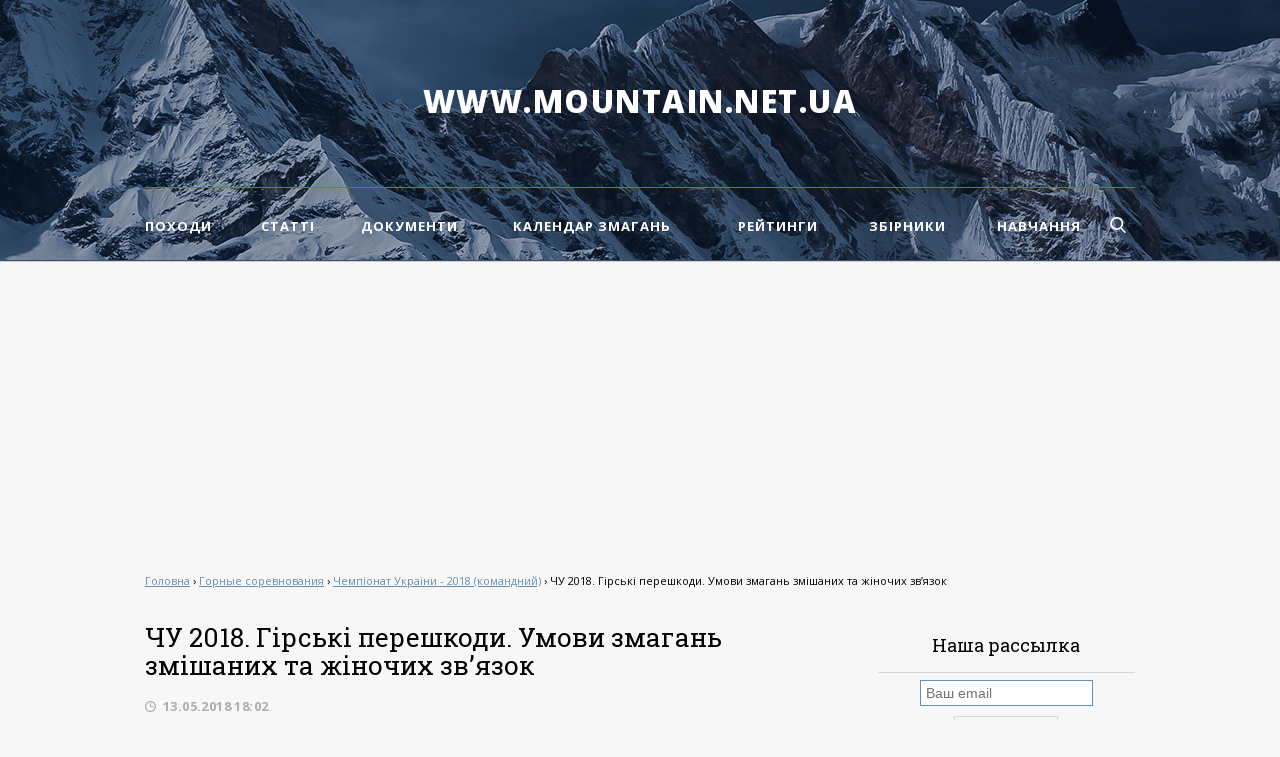

--- FILE ---
content_type: text/html; charset=UTF-8
request_url: https://www.mountain.net.ua/chu-2018-girski-pereshkodi-umovi-zmagan-zmishanih-ta-zhinochih-zv-yazok/
body_size: 11472
content:
<!DOCTYPE html><html lang="uk"><head><meta http-equiv="Content-Type" content="text/html; charset=UTF-8"/><link media="screen" href="https://www.mountain.net.ua/content/cache/autoptimize/css/autoptimize_00476590993464614820f1c196abfb30.css" rel="stylesheet" /><link media="all" href="https://www.mountain.net.ua/content/cache/autoptimize/css/autoptimize_4ef7aab84fff086b43f5d7b3335c59ff.css" rel="stylesheet" /><title>ЧУ 2018. Гірські перешкоди. Умови змагань змішаних та жіночих зв&#8217;язок | Гірський туризм &#8211; mountain.net.ua</title><meta name='robots' content='max-image-preview:large' /><link rel='dns-prefetch' href='//www.mountain.net.ua' /> <script type='text/javascript' src='https://www.mountain.net.ua/wp/wp-includes/js/jquery/jquery.min.js?ver=3.6.0' id='jquery-core-js'></script> <link rel="canonical" href="https://www.mountain.net.ua/chu-2018-girski-pereshkodi-umovi-zmagan-zmishanih-ta-zhinochih-zv-yazok/" />  <script async src="https://www.googletagmanager.com/gtag/js?id=UA-20509944-1"></script> <script>window.dataLayer = window.dataLayer || [];
  function gtag(){dataLayer.push(arguments);}
  gtag('js', new Date());

  gtag('config', 'UA-20509944-1');</script> <meta http-equiv="X-UA-Compatible" content="IE=edge"/><meta name="referrer" content="origin"/><meta name="viewport" content="width=device-width, initial-scale=1.0"/><link rel="icon" type="image/png" href="https://www.mountain.net.ua/content/themes/wp-theme-petros/images/favicons/favicon-16.png" sizes="16x16"/><link rel="icon" type="image/png" href="https://www.mountain.net.ua/content/themes/wp-theme-petros/images/favicons/favicon-32.png" sizes="32x32"/> <script data-ad-client="ca-pub-4398963384307595" async src="https://pagead2.googlesyndication.com/pagead/js/adsbygoogle.js"></script> </head><body class="post-template-default single single-post postid-5932 single-format-standard"> <svg width="0" height="0" class="svgsymbols"> <symbol id="twitter" viewBox="0 0 90 90"><path d="M67.26 67.496H45.055c-3.087 0-5.712-1.08-7.87-3.25-2.166-2.172-3.237-4.797-3.237-7.898v-7.904H65.59c2.854 0 5.312-1.025 7.354-3.062 2.04-2.054 3.066-4.51 3.066-7.366 0-2.867-1.025-5.32-3.072-7.366-2.05-2.042-4.515-3.066-7.38-3.066H33.945v-16.33c0-3.09-1.102-5.735-3.29-7.94C28.478 1.108 25.842 0 22.782 0c-3.146 0-5.825 1.09-8.004 3.25C12.59 5.416 11.5 8.084 11.5 11.264v45.09c0 9.273 3.278 17.196 9.837 23.772C27.9 86.716 35.814 90 45.067 90h22.202c3.08 0 5.728-1.107 7.93-3.314 2.202-2.197 3.3-4.85 3.3-7.936 0-3.088-1.098-5.734-3.3-7.94-2.203-2.203-4.853-3.314-7.94-3.314z"/></symbol> <symbol id="fb" viewBox="0 0 502.642 502.642"><path d="M379.247 179.534h-92.043v-44.867S282.05 92 311.88 92h60.636V0H269.28s-86.392-.367-86.392 86.39c0 18.638-.086 52.57-.216 93.144h-59.277v74.074h59.125c-.345 117.776-.755 249.035-.755 249.035h105.438V253.608h69.587l22.457-74.074z"/></symbol> <symbol id="search" viewBox="0 0 56.966 56.966"><path d="M55.146,51.887L41.588,37.786c3.486-4.144,5.396-9.358,5.396-14.786c0-12.682-10.318-23-23-23s-23,10.318-23,23  s10.318,23,23,23c4.761,0,9.298-1.436,13.177-4.162l13.661,14.208c0.571,0.593,1.339,0.92,2.162,0.92  c0.779,0,1.518-0.297,2.079-0.837C56.255,54.982,56.293,53.08,55.146,51.887z M23.984,6c9.374,0,17,7.626,17,17s-7.626,17-17,17  s-17-7.626-17-17S14.61,6,23.984,6z"/></symbol> </svg><header class="header__wrapper" role="banner"><div class="header"><div class="header__sitename"><a href="/">www.mountain.net.ua</a></div><nav class="header__menu" role="navigation"><ul id="menu-glavnoe-menyu" class="menu"><li id="menu-item-3450" class="menu-item menu-item-type-taxonomy menu-item-object-category menu-item-has-children menu-item-3450"><a href="https://www.mountain.net.ua/reports/">Походи</a><ul class="sub-menu"><li id="menu-item-3454" class="menu-item menu-item-type-taxonomy menu-item-object-category menu-item-has-children menu-item-3454"><a href="https://www.mountain.net.ua/reports/otchety/">Бібліотека звітів</a><ul class="sub-menu"><li id="menu-item-3455" class="menu-item menu-item-type-taxonomy menu-item-object-category menu-item-3455"><a href="https://www.mountain.net.ua/reports/chempionaty/">Змагання гірських походів</a></li></ul></li><li id="menu-item-3452" class="menu-item menu-item-type-taxonomy menu-item-object-category menu-item-3452"><a href="https://www.mountain.net.ua/reports/mkk/">МКК</a></li><li id="menu-item-3451" class="menu-item menu-item-type-taxonomy menu-item-object-category menu-item-3451"><a href="https://www.mountain.net.ua/reports/marshruty-gornyx-poxodov/">Маршрути гірських походів</a></li><li id="menu-item-3453" class="menu-item menu-item-type-taxonomy menu-item-object-category menu-item-3453"><a href="https://www.mountain.net.ua/reports/normativnye-dokumenty/">Нормативні документи</a></li></ul></li><li id="menu-item-3456" class="menu-item menu-item-type-taxonomy menu-item-object-category menu-item-has-children menu-item-3456"><a href="https://www.mountain.net.ua/articles/">Статті</a><ul class="sub-menu"><li id="menu-item-3461" class="menu-item menu-item-type-taxonomy menu-item-object-category menu-item-3461"><a href="https://www.mountain.net.ua/articles/iz-istorii-gornogo-turizma/">З історії гірського туризму</a></li><li id="menu-item-3464" class="menu-item menu-item-type-taxonomy menu-item-object-category menu-item-3464"><a href="https://www.mountain.net.ua/articles/obshhie-voprosy/">Загальні питання</a></li><li id="menu-item-3465" class="menu-item menu-item-type-taxonomy menu-item-object-category menu-item-3465"><a href="https://www.mountain.net.ua/articles/podgotovka-kadrov/">Підготовка кадрів</a></li><li id="menu-item-3459" class="menu-item menu-item-type-taxonomy menu-item-object-category menu-item-3459"><a href="https://www.mountain.net.ua/articles/gornye-poxody/">Гірські походи</a></li><li id="menu-item-3458" class="menu-item menu-item-type-taxonomy menu-item-object-category menu-item-3458"><a href="https://www.mountain.net.ua/articles/bezopasnost/">Безпека</a></li><li id="menu-item-3463" class="menu-item menu-item-type-taxonomy menu-item-object-category menu-item-3463"><a href="https://www.mountain.net.ua/articles/kratko-o-znachimom/">Коротко про значиме</a></li><li id="menu-item-3466" class="menu-item menu-item-type-taxonomy menu-item-object-category menu-item-3466"><a href="https://www.mountain.net.ua/articles/praktikum-dlya-poxodnikov/">Практикум для походників</a></li><li id="menu-item-3460" class="menu-item menu-item-type-taxonomy menu-item-object-category menu-item-3460"><a href="https://www.mountain.net.ua/articles/gornye-sorevnovaniya/">Гірські змагання</a></li></ul></li><li id="menu-item-3467" class="menu-item menu-item-type-taxonomy menu-item-object-category menu-item-has-children menu-item-3467"><a href="https://www.mountain.net.ua/documents/">Документи</a><ul class="sub-menu"><li id="menu-item-5202" class="menu-item menu-item-type-taxonomy menu-item-object-category menu-item-5202"><a href="https://www.mountain.net.ua/documents/dokumentyi-mfst/">Документи МФСТ</a></li><li id="menu-item-3468" class="menu-item menu-item-type-taxonomy menu-item-object-category menu-item-3468"><a href="https://www.mountain.net.ua/documents/dokumenty-fstu/">Документи ФСТУ</a></li><li id="menu-item-3469" class="menu-item menu-item-type-taxonomy menu-item-object-category menu-item-3469"><a href="https://www.mountain.net.ua/documents/ministerstvo/">Документи ММСУ</a></li><li id="menu-item-3471" class="menu-item menu-item-type-taxonomy menu-item-object-category menu-item-3471"><a href="https://www.mountain.net.ua/obuchenie/metodicheskie-rekomendatsii/">Методичні рекомендації</a></li></ul></li><li id="menu-item-3472" class="menu-item menu-item-type-custom menu-item-object-custom menu-item-3472"><a href="/event">Календар змагань</a></li><li id="menu-item-3481" class="menu-item menu-item-type-custom menu-item-object-custom menu-item-has-children menu-item-3481"><a href="#">Рейтинги</a><ul class="sub-menu"><li id="menu-item-14205" class="menu-item menu-item-type-taxonomy menu-item-object-category menu-item-14205"><a href="https://www.mountain.net.ua/rejtyngy/2024/">Рейтинг 2024</a></li><li id="menu-item-13340" class="menu-item menu-item-type-taxonomy menu-item-object-category menu-item-13340"><a href="https://www.mountain.net.ua/rejtyngy/2023/">Рейтинг 2023</a></li><li id="menu-item-12200" class="menu-item menu-item-type-taxonomy menu-item-object-category menu-item-12200"><a href="https://www.mountain.net.ua/rejtyngy/2021/">Рейтинг 2021</a></li><li id="menu-item-12199" class="menu-item menu-item-type-taxonomy menu-item-object-category menu-item-12199"><a href="https://www.mountain.net.ua/rejtyngy/2020/">Рейтинг 2020</a></li><li id="menu-item-9478" class="menu-item menu-item-type-taxonomy menu-item-object-category menu-item-9478"><a href="https://www.mountain.net.ua/rejtyngy/2019/">Рейтинги 2019</a></li><li id="menu-item-7907" class="menu-item menu-item-type-taxonomy menu-item-object-category menu-item-7907"><a href="https://www.mountain.net.ua/rejtyngy/2018/">Рейтинги 2018</a></li><li id="menu-item-5201" class="menu-item menu-item-type-taxonomy menu-item-object-category menu-item-5201"><a href="https://www.mountain.net.ua/rejtyngy/2017/">Рейтинги 2017</a></li><li id="menu-item-3990" class="menu-item menu-item-type-taxonomy menu-item-object-category menu-item-3990"><a href="https://www.mountain.net.ua/rejtyngy/2016/">Рейтинги 2016</a></li><li id="menu-item-3482" class="menu-item menu-item-type-post_type menu-item-object-post menu-item-3482"><a href="https://www.mountain.net.ua/rejtingi-2015/">Рейтинги 2015</a></li><li id="menu-item-3483" class="menu-item menu-item-type-post_type menu-item-object-post menu-item-3483"><a href="https://www.mountain.net.ua/rejtingi-2014/">Рейтинги 2014</a></li><li id="menu-item-3484" class="menu-item menu-item-type-post_type menu-item-object-post menu-item-3484"><a href="https://www.mountain.net.ua/rejtingi-2013/">Рейтинги 2013</a></li><li id="menu-item-3485" class="menu-item menu-item-type-post_type menu-item-object-post menu-item-3485"><a href="https://www.mountain.net.ua/rejtingi-2012/">Рейтинги 2012</a></li><li id="menu-item-3486" class="menu-item menu-item-type-post_type menu-item-object-post menu-item-3486"><a href="https://www.mountain.net.ua/rejtingi-2011/">Рейтинги 2011</a></li><li id="menu-item-3487" class="menu-item menu-item-type-post_type menu-item-object-post menu-item-3487"><a href="https://www.mountain.net.ua/rejtingi-2010/">Рейтинги 2010</a></li><li id="menu-item-3488" class="menu-item menu-item-type-post_type menu-item-object-post menu-item-3488"><a href="https://www.mountain.net.ua/rejtingi-2009/">Рейтинги 2009</a></li><li id="menu-item-3489" class="menu-item menu-item-type-post_type menu-item-object-post menu-item-3489"><a href="https://www.mountain.net.ua/rejtyngy-2008-ukrayna/">Рейтинги 2008</a></li><li id="menu-item-3490" class="menu-item menu-item-type-post_type menu-item-object-post menu-item-3490"><a href="https://www.mountain.net.ua/rejtingi-2007/">Рейтинги 2007</a></li></ul></li><li id="menu-item-3491" class="menu-item menu-item-type-custom menu-item-object-custom menu-item-has-children menu-item-3491"><a href="#">Збірники</a><ul class="sub-menu"><li id="menu-item-3492" class="menu-item menu-item-type-post_type menu-item-object-post menu-item-3492"><a href="https://www.mountain.net.ua/informatsionnyj-sbornik-321/">Збірник №32 (квітень-червень 2015)</a></li><li id="menu-item-3493" class="menu-item menu-item-type-post_type menu-item-object-post menu-item-3493"><a href="https://www.mountain.net.ua/informatsionnyj-sbornik-31/">Збірник №31 (січень-березень 2015)</a></li><li id="menu-item-3495" class="menu-item menu-item-type-post_type menu-item-object-post menu-item-3495"><a href="https://www.mountain.net.ua/informaczionnyj-sbornik-n-30/">Збірник №30 (жовтень-грудень 2014)</a></li><li id="menu-item-3494" class="menu-item menu-item-type-post_type menu-item-object-post menu-item-3494"><a href="https://www.mountain.net.ua/informaczionnyj-sbornik-29/">Збірник №29 (липень-вересень 2014)</a></li></ul></li><li id="menu-item-3496" class="menu-item menu-item-type-taxonomy menu-item-object-category menu-item-has-children menu-item-3496"><a href="https://www.mountain.net.ua/obuchenie/">Навчання</a><ul class="sub-menu"><li id="menu-item-3497" class="menu-item menu-item-type-taxonomy menu-item-object-category menu-item-3497"><a href="https://www.mountain.net.ua/obuchenie/metodicheskie-rekomendatsii/">Методичні рекомендації</a></li><li id="menu-item-3953" class="menu-item menu-item-type-taxonomy menu-item-object-category menu-item-3953"><a href="https://www.mountain.net.ua/obuchenie/obuchayushhie-video/">Навчальні відео</a></li></ul></li></ul><form role="search" method="get" class="searchform " action="https://www.mountain.net.ua/"> <input type="search" class="searchform__input" placeholder="Пошук &hellip;" value="" name="s"/> <label class="searchform__button"> <input type="submit" class="searchform__submit" value="Шукати"/> <svg class="searchform__icon" role="img"> <use xmlns:xlink="http://www.w3.org/1999/xlink" xlink:href="#search"></use> </svg> </label></form></nav></div></header><div class="content"><div class="breadcrumbs" itemscope itemtype="https://schema.org/BreadcrumbList"><span itemprop="itemListElement" itemscope itemtype="https://schema.org/ListItem"><a class="breadcrumbs__link" itemtype="https://schema.org/Thing" itemprop="item" href="https://www.mountain.net.ua/"><span itemprop="name">Головна</span></a><meta itemprop="position" content="1" /></span><span class="breadcrumbs__separator"> › </span><span itemprop="itemListElement" itemscope itemtype="https://schema.org/ListItem"><a class="breadcrumbs__link" itemtype="https://schema.org/Thing" itemprop="item" href="https://www.mountain.net.ua/rezultaty-sorevnovanij/"><span itemprop="name">Горные соревнования</span></a><meta itemprop="position" content="2" /></span><span class="breadcrumbs__separator"> › </span><span itemprop="itemListElement" itemscope itemtype="https://schema.org/ListItem"><a class="breadcrumbs__link" itemtype="https://schema.org/Thing" itemprop="item" href="https://www.mountain.net.ua/rezultaty-sorevnovanij/chempionat-ukrayini-2018-komandniy/"><span itemprop="name">Чемпіонат України - 2018 (командний)</span></a><meta itemprop="position" content="3" /></span><span class="breadcrumbs__separator"> › </span><span class="breadcrumbs__current">ЧУ 2018. Гірські перешкоди. Умови змагань змішаних та жіночих зв&#8217;язок</span></div><main class="main"><div itemscope itemtype="https://schema.org/BlogPosting"><h1 class="post__title" itemprop="headline"> ЧУ 2018. Гірські перешкоди. Умови змагань змішаних та жіночих зв&#8217;язок</h1><div class="post__info"><meta itemprop="dateModified" content="2018-05-13T18:14:47+03:00"/> <time class="time" datetime="2018-05-13T18:02:31+03:00" itemprop="datePublished"> 13.05.2018 18:02 </time></div><div itemprop="articleBody" class="post__body"><p style="text-align: center;">Міністерство молоді та спорту України<br /> Федерація спортивного туризму України<br /> Управління фізичної культури та спорту Львівської облдержадміністрації<br /> Львівська обласна федерація спортивного туризму</p><p style="text-align: center;">ЧЕМПІОНАТ УКРАЇНИ ЗІ СПОРТИВНОГО ТУРИЗМУ – ГІРСЬКИЙ ТУРИЗМ</p><p style="text-align: center;">м. Львів, Чатові скелі                                                                                25–28 травня 2018 р.</p><p style="text-align: center;"><strong>УМОВИ ПРОВЕДЕННЯ ЗМАГАНЬ ЗМІШАНИХ ТА ЖІНОЧИХ ЗВ’ЯЗОК </strong><br /> <strong>ЗІ СПОРТИВНОГО ГІРСЬКОГО ТУРИЗМУ ВИДУ «ГІРСЬКІ ПЕРЕШКОДИ» НА ДИСТАНЦІЇ V КЛАСУ</strong></p><p>&nbsp;</p><p>1. ЗАГАЛЬНІ ПОЛОЖЕННЯ</p><p>1.1.  Ці «Умови» слід розглядати разом з «Загальною частиною» умов проведення змагань.</p><p>1.2. Дистанція змагань зв&#8217;язок виду «Гірські перешкоди» (Маршрутний лист, п. 3.4) складається з двох частин:<br /> 1)        основної (нормативної + наднормативної) частини, яку зв’язка в обов&#8217;язковому порядку попередньо заявляє;<br /> 2)        додаткової (бонусної) частини, яку зв’язка попередньо не заявляє і проходить на свій розсуд.</p><p>1.3.     В «Загальних умовах» додатково вказані:<br /> а)        основні положення по порядку виступу на дистанціях (§1);<br /> б)        основні умови проходження дистанції «Гірські перешкоди» (§2);<br /> в)        порядок визначення результатів та розподілу місць (§4).</p><p>&nbsp;</p><p>2. ОБЛАДНАННЯ ДИСТАНЦІЇ</p><p>2.1.     Всі пункти (С, ПС і Ф), маршрути (М) і переходи (Мо), а також їх протяжність вказані на схемі (додається).</p><p>2.2.     Всі ПС обладнані подвійними перилами і зазначеною на схемі необхідною кількістю ТС у вигляді заглушених карабінів (кілець), такелажних пластин або петель, на що буде докладно звернуто увагу при показі дистанції.</p><p>&nbsp;</p><p>3. ОПИС ПРОХОДЖЕННЯ ДИСТАНЦІЇ</p><p>3.1.     Всі спортсмени під час виступу послідовно від старту (С1) і до фінішу (Ф2) відповідно до Маршрутного листа (п. 3.4) і згідно з поданою заявкою повинні пройти наступні обов&#8217;язкові маршрути основної частини дистанції і здійснити по ним транспортування одного неподільного контрольного вантажу (10 кг) способами, оговореними «Умовами» (див. табл.1).</p><p>3.2.     Мінімальний перелік обов&#8217;язкових маршрутів основної частини дистанції:</p><p>3.2.1.  Кожен спортсмен виконує:</p><p>а)        підйом лазінням (не менше трьох разів) по різним маршрутам М1 – М6 – варіант за вибором (табл.1);<br /> б)        спуск по вірьовці (не менше двох разів) по маршрутам М1 – М6 після підйому – варіант за вибором (табл.1);<br /> в)        спуск командними крутопохилими (похилими) перилами (один раз) по маршруту М9 після підйому – варіант (табл.1);</p><p>3.2.2.  Зв’язка виконує:</p><p>а)        траверс схилу (не менше одного разу) по маршрутам М7 або М8 – варіант за вибором (табл.1);<br /> б)        транспортування контрольного вантажу по всім заявленим маршрутам – варіант за вибором (табл.1).</p><p>3.2.3.  Зв’язка повинна при подоланні маршрутів М1 – М6 встановити на них командні ТСП (із 1-го закладного елемента) на відстані не менше ніж 1 м від нижньої маркованої службою дистанції стаціонарної ТСП, але не менше двох одиниць на кожному із маршрутів – за вибором (табл.1).</p><p>3.3.     Сумарний набір висоти при підйомі лазінням під час виступу для кожного спортсмена зв’язки повинен складати не менше ніж 30 м.</p><p>&nbsp;</p><p>4. ЗАЯВКА З ТАКТИКИ</p><p>В заявку з тактики команда включає відповідно до табл. 1:</p><p>4.1.     Маршрути, по яких виконується проходження дистанції від старту (С1) і до фінішу (Ф2).<br /> 4.2.     Обрані варіанти підйому кожного спортсмена зв’язки на всіх маршрутах.<br /> 4.3.     Зміну ведучого на кожному маршруті (якщо передбачена).<br /> 4.4.     Способи спусків кожного спортсмена зв’язки на всіх маршрутах (по вірьовці напряму, командними крутопохилими (похилими) перилами тощо).<br /> 4.5.     Способи транспортування контрольного вантажу на всіх маршрутах підйому і траверсу.<br /> 4.6.     Маршрути, при проходженні яких зв’язки планує установку командних ТСП та їх кількість.</p><p>&nbsp;</p><p style="text-align: center;">3.4. МАРШРУТНИЙ ЛИСТ<br /> виступів змішаних та жіночих зв’язок на дистанції V класу виду «Гірські перешкоди»</p><table style="height: 936px;" border="1" width="840"><tbody><tr style="height: 26px;"><td style="width: 467.533px; text-align: center; height: 26px;" colspan="2">Номер маршруту і його граничні пункти.</p><p>Опис проходження маршруту</td><td style="width: 333.467px; text-align: center; height: 26px;">Контрольні часи</p><p>та умови їх виконання</td></tr><tr style="height: 1px;"><td style="width: 467.533px; height: 1px;" colspan="2"><p style="text-align: center;">Основна частина дистанції</p></td><td style="width: 333.467px; height: 248px;" rowspan="14">Нормативний час                    – Тн =70 хв.</p><p>Загальний контрольний час – Тзг =80 хв.</p><p>Перший проміжний</p><p>контрольний час   – Тп1 =20 хв.</p><p>&nbsp;</p><p>&nbsp;</p><p style="text-align: center;">*     *   *</p><p>Якщо за Тп1 = 20 хв., два спортсмени не виконають перший підйом по маршруту до верхнього ПС,</p><p>зв’язка переводиться на проходження спрощеної частини дистанції з новим Тзг1 =30 хв.</p><p>&nbsp;</p><p style="text-align: center;">Спрощена частина:</p><p>&nbsp;</p><p>1. Завершення першого підйому обох спортсменів.</p><p>2. Спуск спортсменів по вірьовці в нижні ПС відповідно до зазначених маршрутів в заявці з тактики.</p><p>3. Перехід спортсменів вдовж суддівських перил Мо2 (при необхідності).</p><p>4. Фініш всієї команди з контрольним вантажем і всім спорядженням в Ф1</p><p>&nbsp;</p><p>&nbsp;</p><p>&nbsp;</td></tr><tr style="height: 25px;"><td style="width: 467.533px; height: 25px;" colspan="2">Відповідно до п.п. 3.1 и 3.2. Умов, необхідні з запропонованих нижче маршрутів команди проходять в довільному порядку по своєму вибору варіантів (див. табл. 1), дотримуючись контрольних часів Тп1, Тн и Тзг</td></tr><tr style="height: 16px;"><td style="width: 27.4833px; height: 40px;" rowspan="2">*</td><td style="width: 421.05px; height: 16px;"><p style="text-align: center;">М1 (ПС1 – ПС2), M2 (ПC3 – ПC4), М3 (ПС5 – ПС6),</p><p style="text-align: center;">М4 (ПС7 – ПС8), М5 (ПС9 – ПС10), М6 (ПС11 – ПС12)</p></td></tr><tr style="height: 24px;"><td style="width: 421.05px; height: 24px;">Підйом всіх спортсменів (без або з контрольним вантажем) та доставка контрольного вантажу</td></tr><tr style="height: 22px;"><td style="width: 27.4833px; height: 42px;" rowspan="2">*</td><td style="width: 421.05px; height: 22px;"><p style="text-align: center;">М3б (ПС5 – ПС13) + М8 (ПС13 – ПС14) + М6б (ПС14 – ПС11)</p><p style="text-align: center;">М6б (ПС11 – ПС14) + М8 (ПС14 – ПС13) + М3б (ПС13 – ПС5)</p></td></tr><tr style="height: 20px;"><td style="width: 421.05px; height: 20px;">Траверс схилу всіма спортсменами і доставка контрольного вантажу</td></tr><tr style="height: 20px;"><td style="width: 27.4833px; height: 44px;" rowspan="2">*</td><td style="width: 421.05px; height: 20px;"><p style="text-align: center;">М7 (ПС1 – ПС13)</p></td></tr><tr style="height: 24px;"><td style="width: 421.05px; height: 24px;">Траверс схилу маятником всіма спортсменами і доставка контрольного вантажу (при необхідності).</td></tr><tr style="height: 15px;"><td style="width: 27.4833px; height: 35px;" rowspan="2">*</td><td style="width: 421.05px; height: 15px; text-align: center;">М1 (ПС2 – ПС1), M2 (ПC4 – ПC3), М3 (ПС6 – ПС5),</p><p>М4 (ПС8 – ПС7), М5 (ПС10 – ПС9), М6 (ПС12 – ПС11)</td></tr><tr style="height: 20px;"><td style="width: 421.05px; height: 20px;">Спуск всіх спортсменів по вірьовці з контрольним вантажем</td></tr><tr style="height: 20px;"><td style="width: 27.4833px; height: 34px;" rowspan="2">*</td><td style="width: 421.05px; height: 20px;"><p style="text-align: center;">М9 (ПС12 – ПС15)</p></td></tr><tr style="height: 14px;"><td style="width: 421.05px; height: 14px;">Спуск всіх спортсменів і контрольного вантажу командними крутопохилими (похилими) перилами</td></tr><tr style="height: 21px;"><td style="width: 27.4833px; height: 27px;" rowspan="2">*</td><td style="width: 421.05px; height: 21px;"><p style="text-align: center;">Ф2</p></td></tr><tr style="height: 6px;"><td style="width: 421.05px; height: 6px;">Фінішування спортсменів зв’язки по варіанту основної частини</td></tr><tr style="height: 20px;"><td style="width: 467.533px; height: 20px;" colspan="2"><p style="text-align: center;">Додаткова частина дистанції</p></td><td style="width: 333.467px; height: 20px;"><p style="text-align: center;">Оцінка по колонці 6 (табл. 1)</p></td></tr><tr style="height: 12px;"><td style="width: 27.4833px; height: 24.1499px;" rowspan="2"></td><td style="width: 421.05px; height: 12px;"><p style="text-align: center;">М1 (ПС1 – ПС2), M2 (ПC3 – ПC4), М3 (ПС5 – ПС6),</p><p style="text-align: center;">М4 (ПС7 – ПС8), М5 (ПС9 – ПС10), М6 (ПС11 – ПС12)</p></td><td style="width: 333.467px; height: 24.1499px;" rowspan="2">Контрольні часи:</p><p>Тн и Тзг залишаються без змін.</p><p>&nbsp;</p><p>Підйом 1-го спортсмена з суддівською страховкою на кожному маршруті</td></tr><tr style="height: 12.1499px;"><td style="width: 421.05px; height: 12.1499px;">Проходження всіма спортсменами маршруту (підйом, спуск), не пройденого в основній частині, без контрольного вантажу (варіанти 4 – 15, 22 – 25)</td></tr></tbody></table><p>*) порядок (послідовність) проходження маршрутів Умовами не регламентується.</p><p>&nbsp;</p><p style="text-align: center;">НОМІНАЛЬНА ОЦІНКА<br /> способів і варіантів проходження дистанції V класу виду «Гірські перешкоди»<br /> (виступи змішаних та жіночих зв’язок)</p><p style="text-align: right;">Таблиця 1</p><table style="height: 1675px;" border="1" width="824"><tbody><tr style="height: 8px;"><td style="width: 202.633px; height: 8px;" colspan="2"><p style="text-align: center;">Маршрути</p></td><td style="width: 50.25px; height: 61px;" rowspan="3"><p style="text-align: center;">№ варіанту</p></td><td style="width: 304.667px; height: 61px;" rowspan="3"><p style="text-align: center;">Опис варіантів підйому, траверсу, спуску спортсменів та транспортування контрольного вантажу</p></td><td style="width: 189.45px; height: 8px;" colspan="3"><p style="text-align: center;">Залікова оцінка, балів</p></td></tr><tr style="height: 22px;"><td style="width: 74.5667px; text-align: center; height: 53px;" rowspan="2">Позначення</td><td style="width: 109.067px; text-align: center; height: 53px;" rowspan="2">Граничні</p><p>пункти</td><td style="width: 121.567px; text-align: center; height: 22px;" colspan="2">Пройдені</td><td style="width: 48.8833px; text-align: center; height: 53px;" rowspan="2">ЗіН,</p><p>m=0.20</td></tr><tr style="height: 31px;"><td style="width: 45.4167px; text-align: center; height: 31px;">ЗіП*,</p><p>к = 1</td><td style="width: 57.15px; text-align: center; height: 31px;">НЗіП*,</p><p>n=0.75</td></tr><tr style="height: 6px;"><td style="width: 74.5667px; height: 6px; text-align: center;">1</td><td style="width: 109.067px; height: 6px; text-align: center;">2</td><td style="width: 50.25px; height: 6px; text-align: center;">3</td><td style="width: 304.667px; height: 6px; text-align: center;">4</td><td style="width: 45.4167px; height: 6px; text-align: center;">5</td><td style="width: 57.15px; height: 6px; text-align: center;">6</td><td style="width: 48.8833px; height: 6px; text-align: center;">7</td></tr><tr style="height: 2px;"><td style="width: 804px; height: 2px;" colspan="7"><p style="text-align: center;">Основна і додаткова частина дистанції</p></td></tr><tr style="height: 22px;"><td style="width: 74.5667px; height: 22px; text-align: center;">Всі Мо</td><td style="width: 109.067px; height: 22px; text-align: center;">Відповідно</td><td style="width: 50.25px; height: 22px; text-align: center;">—</td><td style="width: 304.667px; height: 22px;">Перехід спортсменів вздовж суддівських перил</td><td style="width: 45.4167px; height: 22px; text-align: center;">—</td><td style="width: 57.15px; height: 22px; text-align: center;">—</td><td style="width: 48.8833px; height: 22px; text-align: center;">—</td></tr><tr style="height: 1px;"><td style="width: 74.5667px; height: 4px; text-align: center;" rowspan="2">Всі М</td><td style="width: 109.067px; height: 4px; text-align: center;" rowspan="2">Відповідно</td><td style="width: 50.25px; height: 1px; text-align: center;">1</td><td style="width: 304.667px; height: 1px;">Навантаження вірьовки при підйомі (між ПС, ТС)</td><td style="width: 45.4167px; height: 1px; text-align: center;">—</td><td style="width: 57.15px; height: 1px; text-align: center;">– 4</td><td style="width: 48.8833px; height: 1px; text-align: center;">—</td></tr><tr style="height: 3px;"><td style="width: 50.25px; height: 3px; text-align: center;">2</td><td style="width: 304.667px; height: 3px;">Зміна ведучого в нижньому ПС</td><td style="width: 45.4167px; height: 3px; text-align: center;">8</td><td style="width: 57.15px; height: 3px; text-align: center;">6</td><td style="width: 48.8833px; height: 3px; text-align: center;">– 1,6</td></tr><tr style="height: 20px;"><td style="width: 74.5667px; height: 20px; text-align: center;">М1–М6</td><td style="width: 109.067px; height: 20px; text-align: center;">Відповідно</td><td style="width: 50.25px; height: 20px; text-align: center;">3</td><td style="width: 304.667px; height: 20px;">Установка командної ТСП</td><td style="width: 45.4167px; height: 20px; text-align: center;">6</td><td style="width: 57.15px; height: 20px; text-align: center;">4,5</td><td style="width: 48.8833px; height: 20px; text-align: center;">– 1,2</td></tr><tr style="height: 22px;"><td style="width: 74.5667px; height: 22px;"></td><td style="width: 710.433px; height: 22px; text-align: center;" colspan="6">Підйом спортсменів на маршруті</td></tr><tr style="height: 6px;"><td style="width: 74.5667px; height: 50px; text-align: center;" rowspan="3">М4</td><td style="width: 109.067px; height: 50px; text-align: center;" rowspan="3">ПС7 – ПС8</td><td style="width: 50.25px; height: 6px; text-align: center;">4</td><td style="width: 304.667px; height: 6px;">вільним (чистим) лазінням – перший</td><td style="width: 45.4167px; height: 6px; text-align: center;">20</td><td style="width: 57.15px; height: 6px; text-align: center;">15,0</td><td style="width: 48.8833px; height: 6px; text-align: center;">– 4,0</td></tr><tr style="height: 22px;"><td style="width: 50.25px; height: 22px; text-align: center;">5</td><td style="width: 304.667px; height: 22px;">комбінованим лазінням – перший</td><td style="width: 45.4167px; height: 22px; text-align: center;">13</td><td style="width: 57.15px; height: 22px; text-align: center;">9,8</td><td style="width: 48.8833px; height: 22px; text-align: center;">– 2,6</td></tr><tr style="height: 22px;"><td style="width: 50.25px; height: 22px; text-align: center;">6</td><td style="width: 304.667px; height: 22px;">комбінованим лазінням – другий</td><td style="width: 45.4167px; height: 22px; text-align: center;">7</td><td style="width: 57.15px; height: 22px; text-align: center;">5,3</td><td style="width: 48.8833px; height: 22px; text-align: center;">– 1,4</td></tr><tr style="height: 22px;"><td style="width: 74.5667px; height: 48px; text-align: center;" rowspan="3">М2</p><p>М3</p><p>М6</td><td style="width: 109.067px; height: 48px; text-align: center;" rowspan="3">ПС3 – ПС4</p><p>ПС5 – ПС6</p><p>ПС11 – ПС12</td><td style="width: 50.25px; height: 22px; text-align: center;">7</td><td style="width: 304.667px; height: 22px;">вільним (чистим) лазінням – перший</td><td style="width: 45.4167px; height: 22px; text-align: center;">40</td><td style="width: 57.15px; height: 22px; text-align: center;">30,0</td><td style="width: 48.8833px; height: 22px; text-align: center;">– 8,0</td></tr><tr style="height: 4px;"><td style="width: 50.25px; height: 4px; text-align: center;">8</td><td style="width: 304.667px; height: 4px;">комбінованим лазінням – перший</td><td style="width: 45.4167px; height: 4px; text-align: center;">26</td><td style="width: 57.15px; height: 4px; text-align: center;">19,5</td><td style="width: 48.8833px; height: 4px; text-align: center;">– 5,2</td></tr><tr style="height: 22px;"><td style="width: 50.25px; height: 22px; text-align: center;">9</td><td style="width: 304.667px; height: 22px;">комбінованим лазінням – другий</td><td style="width: 45.4167px; height: 22px; text-align: center;">13</td><td style="width: 57.15px; height: 22px; text-align: center;">9,8</td><td style="width: 48.8833px; height: 22px; text-align: center;">– 2,6</td></tr><tr style="height: 3px;"><td style="width: 74.5667px; height: 47px; text-align: center;" rowspan="3">М5</td><td style="width: 109.067px; height: 47px; text-align: center;" rowspan="3">ПС9 – ПС10</td><td style="width: 50.25px; height: 3px; text-align: center;">10</td><td style="width: 304.667px; height: 3px;">вільним (чистим) лазінням – перший</td><td style="width: 45.4167px; height: 3px; text-align: center;">60</td><td style="width: 57.15px; height: 3px; text-align: center;">45</td><td style="width: 48.8833px; height: 3px; text-align: center;">– 12,0</td></tr><tr style="height: 22px;"><td style="width: 50.25px; height: 22px; text-align: center;">11</td><td style="width: 304.667px; height: 22px;">комбінованим лазінням – перший</td><td style="width: 45.4167px; height: 22px; text-align: center;">39</td><td style="width: 57.15px; height: 22px; text-align: center;">29,3</td><td style="width: 48.8833px; height: 22px; text-align: center;">– 7,8</td></tr><tr style="height: 22px;"><td style="width: 50.25px; height: 22px; text-align: center;">12</td><td style="width: 304.667px; height: 22px;">комбінованим лазінням – другий</td><td style="width: 45.4167px; height: 22px; text-align: center;">19</td><td style="width: 57.15px; height: 22px; text-align: center;">14,3</td><td style="width: 48.8833px; height: 22px; text-align: center;">– 3,8</td></tr><tr style="height: 1px;"><td style="width: 74.5667px; height: 7px; text-align: center;" rowspan="3">М1</td><td style="width: 109.067px; height: 7px; text-align: center;" rowspan="3">ПС1 – ПС2</td><td style="width: 50.25px; height: 1px; text-align: center;">13</td><td style="width: 304.667px; height: 1px;">вільним (чистим) лазінням – перший</td><td style="width: 45.4167px; height: 1px; text-align: center;">80</td><td style="width: 57.15px; height: 1px; text-align: center;">60,0</td><td style="width: 48.8833px; height: 1px; text-align: center;">– 16,0</td></tr><tr style="height: 4px;"><td style="width: 50.25px; height: 4px; text-align: center;">14</td><td style="width: 304.667px; height: 4px;">комбінованим лазінням – перший</td><td style="width: 45.4167px; height: 4px; text-align: center;">50</td><td style="width: 57.15px; height: 4px; text-align: center;">37,5</td><td style="width: 48.8833px; height: 4px; text-align: center;">– 10,0</td></tr><tr style="height: 2px;"><td style="width: 50.25px; height: 2px; text-align: center;">15</td><td style="width: 304.667px; height: 2px;">комбінованим лазінням – другий</td><td style="width: 45.4167px; height: 2px; text-align: center;">25</td><td style="width: 57.15px; height: 2px; text-align: center;">18,8</td><td style="width: 48.8833px; height: 2px; text-align: center;">– 5,0</td></tr><tr style="height: 11px;"><td style="width: 74.5667px; height: 11px;"></td><td style="width: 710.433px; height: 11px; text-align: center;" colspan="6">Транспортування контрольного вантажу</td></tr><tr style="height: 2px;"><td style="width: 74.5667px; height: 74px; text-align: center;" rowspan="5">Всі М</td><td style="width: 109.067px; height: 74px; text-align: center;" rowspan="5">Відповідно</td><td style="width: 50.25px; height: 2px; text-align: center;">16</td><td style="width: 304.667px; height: 2px;">при підйомі, траверсі на собі (за 1 рюкзак)</td><td style="width: 45.4167px; height: 2px; text-align: center;">9</td><td style="width: 57.15px; height: 2px; text-align: center;">6,8</td><td style="width: 48.8833px; height: 2px; text-align: center;">– 1,8</td></tr><tr style="height: 6px;"><td style="width: 50.25px; height: 6px; text-align: center;">17</td><td style="width: 304.667px; height: 6px;">при траверсі по командним перилам</td><td style="width: 45.4167px; height: 6px; text-align: center;">8</td><td style="width: 57.15px; height: 6px; text-align: center;">6,0</td><td style="width: 48.8833px; height: 6px; text-align: center;">– 1,6</td></tr><tr style="height: 22px;"><td style="width: 50.25px; height: 22px; text-align: center;">18</td><td style="width: 304.667px; height: 22px;">витягуванням напряму по МР</td><td style="width: 45.4167px; height: 22px; text-align: center;">3</td><td style="width: 57.15px; height: 22px; text-align: center;">2,3</td><td style="width: 48.8833px; height: 22px; text-align: center;">– 0,6</td></tr><tr style="height: 22px;"><td style="width: 50.25px; height: 22px; text-align: center;">19</td><td style="width: 304.667px; height: 22px;">витягуванням з супроводженням по МР</td><td style="width: 45.4167px; height: 22px; text-align: center;">4</td><td style="width: 57.15px; height: 22px; text-align: center;">3,0</td><td style="width: 48.8833px; height: 22px; text-align: center;">– 0,8</td></tr><tr style="height: 22px;"><td style="width: 50.25px; height: 22px; text-align: center;">20</td><td style="width: 304.667px; height: 22px;">в підвішеному (L≤1,5 м) положенні до спортсмена</td><td style="width: 45.4167px; height: 22px; text-align: center;">8</td><td style="width: 57.15px; height: 22px; text-align: center;">6,0</td><td style="width: 48.8833px; height: 22px; text-align: center;">– 1,6</td></tr><tr style="height: 10px;"><td style="width: 74.5667px; height: 10px; text-align: center;">М9</td><td style="width: 109.067px; height: 10px; text-align: center;">ПС12 – ПС15</td><td style="width: 50.25px; height: 10px; text-align: center;">21</td><td style="width: 304.667px; height: 10px;">спуск командними крутопохилими (похилими) перилами</td><td style="width: 45.4167px; height: 10px; text-align: center;">6</td><td style="width: 57.15px; height: 10px; text-align: center;">4,5</td><td style="width: 48.8833px; height: 10px; text-align: center;">– 1,2</td></tr><tr style="height: 8px;"><td style="width: 74.5667px; height: 8px;"></td><td style="width: 710.433px; height: 8px; text-align: center;" colspan="6">Спуски спортсменів по вірьовці (з рюкзаком або без)</td></tr><tr style="height: 6px;"><td style="width: 74.5667px; height: 28px; text-align: center;" rowspan="2">Всі М</p><p>(по МЛ)</td><td style="width: 109.067px; height: 28px; text-align: center;" rowspan="2">Відповідно</td><td style="width: 50.25px; height: 6px; text-align: center;">22</td><td style="width: 304.667px; height: 6px;">напряму по жорстко закріпленій вірьовці</td><td style="width: 45.4167px; height: 6px; text-align: center;">2</td><td style="width: 57.15px; height: 6px; text-align: center;">1,5</td><td style="width: 48.8833px; height: 6px; text-align: center;">– 0,4</td></tr><tr style="height: 22px;"><td style="width: 50.25px; height: 22px; text-align: center;">23</td><td style="width: 304.667px; height: 22px;">по вірьовці з самовипуском (останнього)</td><td style="width: 45.4167px; height: 22px; text-align: center;">4</td><td style="width: 57.15px; height: 22px; text-align: center;">3,0</td><td style="width: 48.8833px; height: 22px; text-align: center;">– 0,8</td></tr><tr style="height: 22px;"><td style="width: 74.5667px; height: 22px; text-align: center;">М3б+М3а</p><p>М6б+М6а</td><td style="width: 109.067px; height: 22px; text-align: center;">ПС6-ПС13-ПС5</p><p>ПС12-ПС14-ПС11</td><td style="width: 50.25px; height: 22px; text-align: center;">24</td><td style="width: 304.667px; height: 22px;">з пересадкою по жорстко закріпленій вірьовці</td><td style="width: 45.4167px; height: 22px; text-align: center;">8</td><td style="width: 57.15px; height: 22px; text-align: center;">6,0</td><td style="width: 48.8833px; height: 22px; text-align: center;">– 1,6</td></tr><tr style="height: 14px;"><td style="width: 74.5667px; height: 14px; text-align: center;">Всі М</p><p>(по МЛ)</td><td style="width: 109.067px; height: 14px; text-align: center;">Суміжні ПС</td><td style="width: 50.25px; height: 14px; text-align: center;">25</td><td style="width: 304.667px; height: 14px;">косий спуск по жорстко закріпленій вірьовці</td><td style="width: 45.4167px; height: 14px; text-align: center;">6</td><td style="width: 57.15px; height: 14px; text-align: center;">4,5</td><td style="width: 48.8833px; height: 14px; text-align: center;">– 1,2</td></tr><tr style="height: 10.5px;"><td style="width: 74.5667px; height: 10.5px; text-align: center;">М9</td><td style="width: 109.067px; height: 10.5px; text-align: center;">ПС12 – ПС15</td><td style="width: 50.25px; height: 10.5px; text-align: center;">26</td><td style="width: 304.667px; height: 10.5px;">командними крутопохилими (похилими) перилами</td><td style="width: 45.4167px; height: 10.5px; text-align: center;">10</td><td style="width: 57.15px; height: 10.5px; text-align: center;">7,5</td><td style="width: 48.8833px; height: 10.5px; text-align: center;">– 2,0</td></tr><tr style="height: 22px;"><td style="width: 74.5667px; height: 22px;"></td><td style="width: 710.433px; height: 22px; text-align: center;" colspan="6">Траверс схилу</td></tr><tr style="height: 22px;"><td style="width: 74.5667px; height: 66px; text-align: center;" rowspan="3">М3б + М8 +</p><p>+ М6б</p><p>М6б + М8 +</p><p>+ М3б</td><td style="width: 109.067px; height: 66px; text-align: center;" rowspan="3">ПС5 – ПС13 –</p><p>– ПС14 – ПС11</p><p>ПС11 – ПС14 –</p><p>– ПС13 – ПС5</td><td style="width: 50.25px; height: 22px; text-align: center;">27</td><td style="width: 304.667px; height: 22px;">вільним лазінням вздовж суддівських перил</td><td style="width: 45.4167px; height: 22px; text-align: center;">30</td><td style="width: 57.15px; height: 22px; text-align: center;">22,5</td><td style="width: 48.8833px; height: 22px; text-align: center;">– 6,0</td></tr><tr style="height: 22px;"><td style="width: 50.25px; height: 22px; text-align: center;">28</td><td style="width: 304.667px; height: 22px;">комбінованим лазінням вздовж суддівських перил</td><td style="width: 45.4167px; height: 22px; text-align: center;">20</td><td style="width: 57.15px; height: 22px; text-align: center;">15,0</td><td style="width: 48.8833px; height: 22px; text-align: center;">– 4,0</td></tr><tr style="height: 22px;"><td style="width: 50.25px; height: 22px; text-align: center;">29</td><td style="width: 304.667px; height: 22px;">по суддівським перилам (з навантаженням перил)</td><td style="width: 45.4167px; height: 22px; text-align: center;">10</td><td style="width: 57.15px; height: 22px; text-align: center;">7,5</td><td style="width: 48.8833px; height: 22px; text-align: center;">– 2,0</td></tr><tr style="height: 22px;"><td style="width: 74.5667px; height: 22px; text-align: center;">М7</td><td style="width: 109.067px; height: 22px; text-align: center;">ПС1 – ПС13</td><td style="width: 50.25px; height: 22px; text-align: center;">30</td><td style="width: 304.667px; height: 22px;">траверс маятником</td><td style="width: 45.4167px; height: 22px; text-align: center;">20</td><td style="width: 57.15px; height: 22px; text-align: center;">15</td><td style="width: 48.8833px; height: 22px; text-align: center;">– 4,0</td></tr></tbody></table><p>&nbsp;</p><p>*)    ЗіП         – заявлені і пройдені,   ЗіН         – заявлені і не пройдені,  НзіП      – не заявлені і пройдені</p><p>МЛ        – маршрутний лист, МР         – методичні роз’яснення</p></div><div class="post__tags"></div><div class="post__social"><div class="social"> <a class="social__link fb"
 rel="nofollow"
 href="https://www.facebook.com/sharer.php?u=https://www.mountain.net.ua/chu-2018-girski-pereshkodi-umovi-zmagan-zmishanih-ta-zhinochih-zv-yazok/"
 title="facebook"> <svg class="social__icon" role="img"> <use xmlns:xlink="http://www.w3.org/1999/xlink" xlink:href="#fb"></use> </svg> <span class="social__counter social__counter-fb"
 data-link="https://www.mountain.net.ua/chu-2018-girski-pereshkodi-umovi-zmagan-zmishanih-ta-zhinochih-zv-yazok/"></span> </a></div></div><div id="disqus_thread" class="post__comments"></div> <script type="text/javascript">//
	var disqus_shortname = 'mountainnetua';
	var disqus_url = 'https://www.mountain.net.ua/chu-2018-girski-pereshkodi-umovi-zmagan-zmishanih-ta-zhinochih-zv-yazok/';
	var disqus_identifier = '0a6b7e15f0_id5932';
	var disqus_developer = 'false';
	var disqus_config = function () {
		this.language = 'uk';
	};
	(function () {
		var dsq = document.createElement('script');
		dsq.type = 'text/javascript';
		dsq.async = true;
		dsq.src = '//' + disqus_shortname + '.disqus.com/embed.js';
		(document.getElementsByTagName('head')[0] || document.getElementsByTagName('body')[0]).appendChild(dsq);
	})();
	//</script> <noscript> <a href="https://mountainnetua.disqus.com/?url=ref">Показать комментарии</a> </noscript></div></main><aside class="aside" role="complementary"><div id="text-2" class="widget widget_text"><div class="widget__caption">Наша рассылка</div><div class="textwidget"><form action="//wwwexample.us2.list-manage.com/subscribe/post?u=014d957f78f60e09e8d895df1&amp;id=20a39d2265" method="post" id="mc-embedded-subscribe-form" name="mc-embedded-subscribe-form" class="validate" target="_blank" novalidate><div class="widget__item"> <input type="email" value="" name="EMAIL" class="widget__input" placeholder="Ваш email" required> <input type="submit" value="Подписаться" name="subscribe" class="widget__submit" id="mce-EMAIL"><div style="position: absolute; left: -5000px;" aria-hidden="true"><input type="text" name="b_014d957f78f60e09e8d895df1_20a39d2265" tabindex="-1" value=""></div></div></form></div></div><div id="recent-posts-2" class="widget widget_recent_entries"><div class="widget__caption">Недавні записи</div><div class="widget__item"> <a href="https://www.mountain.net.ua/vita%d1%94mo-galinu-plechij-z-prisvo%d1%94nnyam-zvannya-majster-sportu-ukra%d1%97ni/"
 class="widget__title">Вітаємо Галину ПЛЕЧІЙ з присвоєнням звання “Майстер спорту України”</a> <span class="widget__date time">17.11.2025 14:43</span></div><div class="widget__item"> <a href="https://www.mountain.net.ua/vita%d1%94mo-andriya-somika-z-prisvo%d1%94nnyam-zvannya-majster-sportu-ukra%d1%97ni/"
 class="widget__title">Вітаємо Андрія СОМИКА з присвоєнням звання &#8220;Майстер спорту України&#8221;</a> <span class="widget__date time">15.10.2025 21:23</span></div><div class="widget__item"> <a href="https://www.mountain.net.ua/vitannya-majstru-sportu/"
 class="widget__title">Вітання Майстру спорту!</a> <span class="widget__date time">11.10.2025 20:02</span></div><div class="widget__item"> <a href="https://www.mountain.net.ua/sportivnij-girskij-pohid-iv-kategori%d1%97-skladnosti-v-norvegi%d1%97/"
 class="widget__title">Спортивний гірський похід IV категорії складності в Норвегії</a> <span class="widget__date time">11.10.2025 19:47</span></div><div class="widget__item"> <a href="https://www.mountain.net.ua/vitannya-majstram-sportu-z-girskogo-turizmu/"
 class="widget__title">Вітання Майстрам спорту з гірського туризму!</a> <span class="widget__date time">10.10.2025 22:21</span></div></div></aside></div><footer class="footer__wrapper" role="contentinfo"><div class="footer"><div class="copyright">&copy; При использовании материалов ссылка на сайт <a href="/">www.mountain.net.ua</a> обязательна</div><nav role="navigation"><ul id="menu-nizhnee-menyu" class="menu"><li id="menu-item-3449" class="menu-item menu-item-type-custom menu-item-object-custom menu-item-3449"><a href="/">Главная</a></li><li id="menu-item-3500" class="menu-item menu-item-type-post_type menu-item-object-page menu-item-3500"><a href="https://www.mountain.net.ua/contacts/">Контакты</a></li></ul></nav></div></footer><div id="fb-root"></div> <script>(function(d, s, id) {
  var js, fjs = d.getElementsByTagName(s)[0];
  if (d.getElementById(id)) return;
  js = d.createElement(s); js.id = id;
  js.src = "//connect.facebook.net/ru_RU/sdk.js#xfbml=1&version=v2.7";
  fjs.parentNode.insertBefore(js, fjs);
}(document, 'script', 'facebook-jssdk'));</script> <script defer src="https://www.mountain.net.ua/content/cache/autoptimize/js/autoptimize_d49c2fa1c4b5c4205375c30a463c4c15.js"></script></body></html>

--- FILE ---
content_type: text/html; charset=utf-8
request_url: https://www.google.com/recaptcha/api2/aframe
body_size: 268
content:
<!DOCTYPE HTML><html><head><meta http-equiv="content-type" content="text/html; charset=UTF-8"></head><body><script nonce="rWU2VzHuxq_5oRN_4o3vAQ">/** Anti-fraud and anti-abuse applications only. See google.com/recaptcha */ try{var clients={'sodar':'https://pagead2.googlesyndication.com/pagead/sodar?'};window.addEventListener("message",function(a){try{if(a.source===window.parent){var b=JSON.parse(a.data);var c=clients[b['id']];if(c){var d=document.createElement('img');d.src=c+b['params']+'&rc='+(localStorage.getItem("rc::a")?sessionStorage.getItem("rc::b"):"");window.document.body.appendChild(d);sessionStorage.setItem("rc::e",parseInt(sessionStorage.getItem("rc::e")||0)+1);localStorage.setItem("rc::h",'1768706184404');}}}catch(b){}});window.parent.postMessage("_grecaptcha_ready", "*");}catch(b){}</script></body></html>

--- FILE ---
content_type: text/css
request_url: https://www.mountain.net.ua/content/cache/autoptimize/css/autoptimize_00476590993464614820f1c196abfb30.css
body_size: 145
content:
/*
Theme Name: Petros
Text Domain: petros
Theme URI: https://mountain.net.ua
Description: Тема для mountain.net.ua
Author: Igor Klipach
Author URI: https://klipach.com
Version: 1.1
*/

.sticky {}          /* DO NOT EDIT THIS */
.gallery-caption {} /* THESE ARE USELESS */
.bypostauthor {}    /* THEY ARE ONLY TO KEEP THEME CHECK HAPPY */